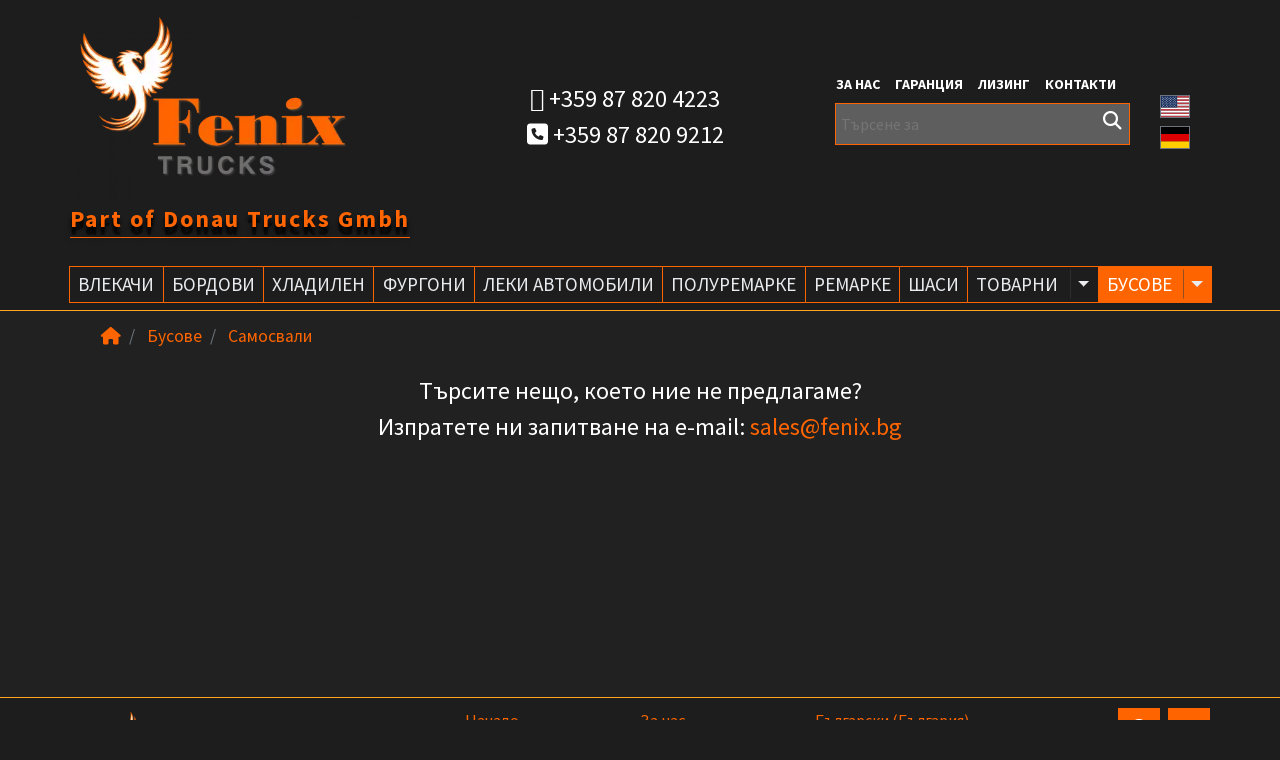

--- FILE ---
content_type: text/html; charset=utf-8
request_url: https://fenix.bg/bg-bg/category/filter/samosvali-296956465501962392/
body_size: 7547
content:
<!doctype html>
<html lang="bg">
	<head prefix="og:http://ogp.me/ns# product:http://ogp.me/ns/product# rdf:http://www.w3.org/1999/02/22-rdf-syntax-ns#">
		<meta charset="utf-8"/><meta name="viewport" content="width=device-width, initial-scale=1, shrink-to-fit=no"/><meta http-equiv="X-UA-Compatible" content="IE=edge"/><meta http-equiv="x-dns-prefetch-control" content="on"/>

		<link rel="stylesheet" href="https://fonts.googleapis.com/css?family=Source+Sans+Pro:400,700|Source+Serif+Pro:400,700&amp;subset=cyrillic" media="print" onload="this.media='screen';this.onload=null" crossorigin="anonymous"/>
		<link rel="prefetch" href="https://fenix.bg/css/base.css.br" as="style" type="text/css" nonce="-596750552"/>
		<link rel="prefetch" href="https://fenix.bg/images/company/logo" as="image" fetchpriority="low" type="image/avif"/>
		<link rel="prefetch" href="https://fenix.bg/images/icon_lang/bg" as="image" fetchpriority="low" type="image/svg"/>
		<link rel="prefetch" href="https://fenix.bg/images/icon_lang/de" as="image" fetchpriority="low" type="image/svg"/>
		<link rel="prefetch" href="https://fenix.bg/images/icon_lang/en" as="image" fetchpriority="low" type="image/svg"/>
		<link rel="prefetch" href="https://fenix.bg/js/ekko-lightbox" as="script" type="application/javascript" nonce="-596750552"/>		<link rel="prefetch" href="https://fenix.bg/js/bootstrap.js.gz" as="script" type="application/javascript" nonce="-596750552"/>

		<meta name="application-name" content="InCloud"/><meta name="author" content="humans.txt"/><meta name="description"/><meta name="distribution" content="global"><meta name="format-detection" content="telephone=no"><meta name="generator" content="Bizzio"/><meta name="rating" content="general"><meta name="resource-type" content="document"><meta name="revisit-after" content="1 days"><meta name="robots" content="follow, all"/>

		<meta name="short_name" content="Феникс Тракс ООД"/><meta name="theme-color" content="#3777d7"/>
		<!--[if IE]><meta http-equiv="imagetoolbar" content="no"/><![endif]-->

		<meta property="og:description"/>
		<meta property="og:locale" content="bg_BG"/>
		<meta property="og:image" content="https://fenix.bg/images_ext/?id="/>
		<meta property="og:image:alt"/>
		<meta property="og:image:name" content=""/>
		<meta property="og:image:type" content=""/>
		<meta property="og:site_name" content="Феникс Тракс ООД"/>
		<meta property="og:title" content="Самосвали"/>
		<meta property="og:type" content="product.group"/>
		<meta property="og:url" content="https://fenix.bg/bg-bg/category/filter/samosvali-296956465501962392/"/>

		<meta property="twitter:card" content="summary"/>
		<meta property="twitter:description"/>
		<meta property="twitter:image" content="https://fenix.bg/images_ext/?id="/>
		<meta property="twitter:image:alt"/>
		<meta property="twitter:image:name" content=""/>
		<meta property="twitter:image:type" content=""/>
		<meta property="twitter:locale" content="bg_BG"/>
		<meta property="twitter:title" content="Самосвали"/>
		<meta property="twitter:url" content="https://fenix.bg/bg-bg/category/filter/samosvali-296956465501962392/"/>

		<link rel="canonical" href="https://fenix.bg/bg-bg/category/filter/samosvali-296956465501962392/"/>
		
		<link rel="stylesheet" href="https://fenix.bg/css/base.css.br" media="screen" fetchpriority="high" referrerpolicy="same-origin" nonce="-596750552"/>
		
	<link rel="stylesheet" href="/css/filter?v=JQwOlSZW7g4EKUaCcWURXrBBCiJYBMeHwvp1pn5mOxw1" media="screen" fetchpriority="low" referrerpolicy="same-origin" crossorigin="anonymous" />


		<style type="text/css" media="screen">header .link-partner{font-size:1.5rem;font-weight:700;letter-spacing:.125rem;border-bottom:.0625rem solid #fa640a}header .link-partner a{color:#ff6502;text-shadow:0 .3125rem .25rem rgba(0,0,0,1),0 .5rem .0625rem rgba(0,0,0,.5),0 .75rem .625rem rgba(0,0,0,0.1)}header .link-partner a:hover{color:#ec1929}#container-search{min-height:3.75rem}#header-logo{min-height:11.875rem}@media screen and (max-width:640px){header .header-phone{padding-top:.75rem}header .link-partner{padding-left:2%}#container-search{margin-top:.75rem}}</style>

		<script type="application/javascript" src="https://cdnjs.cloudflare.com/ajax/libs/jquery/3.6.0/jquery.min.js" integrity="sha512-894YE6QWD5I59HgZOGReFYm4dnWc1Qt5NtvYSaNcOP+u1T9qYdvdihz0PPSiiqn/+/3e7Jo4EaG7TubfWGUrMQ==" crossorigin="anonymous"></script>
		<title>Самосвали :: Феникс Тракс ООД</title>
	</head>

	<body>
		<header class="container clearfix row p-0" id="top-container">
			<div class="col-12 col-sm p-0" id="header-logo">
				<a href="/" title="Феникс Тракс ООД"><img src="https://fenix.bg/images/company/logo" width="294" height="191" fetchpriority="medium" referrerpolicy="same-origin" alt="Феникс Тракс ООД" title="Феникс Тракс ООД"/></a>
				<span class="d-inline-block link-partner"><a href="https://donautrucks.de/en/" title="Part of Donau Trucks Gmbh">Part of Donau Trucks Gmbh</a></span>
			</div>

			<section class="col-12 col-sm header-phone">
				<div class="text-center">
					<a href="tel:+359878204223" title=""><i class="fab fa-phone-square" aria-hidden="true"></i> +359 87 820 4223</a><br/><a href="tel:+359878209212" title=""><i class="fa fa-phone-square" aria-hidden="true"></i> +359 87 820 9212</a>
				</div>
			</section>

			<div class="col-12 col-sm">
				<nav class="p-0 pl-3 row" style="margin-top:17%">
					<ul class="mb-2 nav nav-pills support-actions-navigation" style="">
						<li><a href="/bg-bg/about/" title="За нас">За нас</a></li>
						<li><a href="/bg-bg/warranty/" title="Гаранция">Гаранция</a></li>
						<li><a href="/bg-bg/leasing/" title="Лизинг">Лизинг</a></li>
						<li><a href="/bg-bg/contacts/" title="Контакти">Контакти</a></li>
					</ul>
				</nav>
				<div class="row p-0" id="container-search">
					<form class="col-10" style="" action="/bg-bg/search/" method="get" enctype="application/x-www-form-urlencoded" id="search">
						<input class="col-12" type="search" name="q" id="search-input" placeholder="Търсене за" aria-label="Търсене за"/>
						<button class="btn btn-link loupe-icon" style="right:1rem" type="submit" title="Търси"> <i class="fa fa-search" aria-hidden="true"></i></button>
					</form>
					<ul class="col-2" style="margin-top:-.5rem">
						<li class="border border-secondary lang-secondary" style="">
							<a href="/en-us/category/filter/samosvali-296956465501962392/" title="English (United States)" role="button"><img src="https://fenix.bg/images/icon_lang/en" alt="en-US" title="en-US"/></a>
						</li>						<li class="border border-secondary lang-secondary" style="">
							<a href="/de-de/category/filter/samosvali-296956465501962392/" title="German (Germany)" role="button"><img src="https://fenix.bg/images/icon_lang/de" alt="de-DE" title="de-DE"/></a>
						</li>					</ul>
				</div>
			</div>
		</header>

		





	<nav class="container-fluid navbar navbar-expand-xl navbar-dark" style="" id="base-navigation">
		<div class="d-block d-xl-none nav-toggler">
			<button type="button" class="navbar-toggler" style="outline:none" data-toggle="collapse" data-target="#navbarToggler" aria-controls="navbarToggler" aria-expanded="false" aria-label="Toggle navigation">
				<span class="navbar-toggler-icon"></span>
			</button>
			<span class="navbar-text">Списък категории</span>
		</div>

		<div class="collapse navbar-collapse" id="navbarToggler">
			<ul class="navbar-nav mr-auto ml-auto">
					<li class="nav-item" itemscope itemtype="http://schema.org/WebPage">
						<meta itemprop="image" content="/images_ext/?id=" />
						<a class="btn btn-link" href="/bg-bg/category/filter/vlekachi-296956465501962415/" title="Влекачи" itemprop="url">
							<span itemprop="name">Влекачи</span>
						</a>
					</li>
					<li class="nav-item" itemscope itemtype="http://schema.org/WebPage">
						<meta itemprop="image" content="/images_ext/?id=" />
						<a class="btn btn-link" href="/bg-bg/category/filter/bordovi-296956465501962412/" title="Бордови" itemprop="url">
							<span itemprop="name">Бордови</span>
						</a>
					</li>
					<li class="nav-item" itemscope itemtype="http://schema.org/WebPage">
						<meta itemprop="image" content="/images_ext/?id=" />
						<a class="btn btn-link" href="/bg-bg/category/filter/hladilen-296956465501962414/" title="Хладилен" itemprop="url">
							<span itemprop="name">Хладилен</span>
						</a>
					</li>
					<li class="nav-item" itemscope itemtype="http://schema.org/WebPage">
						<meta itemprop="image" content="/images_ext/?id=" />
						<a class="btn btn-link" href="/bg-bg/category/filter/furgoni-296956465501962413/" title="Фургони" itemprop="url">
							<span itemprop="name">Фургони</span>
						</a>
					</li>
					<li class="nav-item" itemscope itemtype="http://schema.org/WebPage">
						<meta itemprop="image" content="/images_ext/?id=" />
						<a class="btn btn-link" href="/bg-bg/category/filter/leki-avtomobili-296956465501962431/" title="Леки Автомобили" itemprop="url">
							<span itemprop="name">Леки Автомобили</span>
						</a>
					</li>
					<li class="nav-item" itemscope itemtype="http://schema.org/WebPage">
						<meta itemprop="image" content="/images_ext/?id=" />
						<a class="btn btn-link" href="/bg-bg/category/filter/poluremarke-296956465501962427/" title="Полуремарке" itemprop="url">
							<span itemprop="name">Полуремарке</span>
						</a>
					</li>
					<li class="nav-item" itemscope itemtype="http://schema.org/WebPage">
						<meta itemprop="image" content="/images_ext/?id=" />
						<a class="btn btn-link" href="/bg-bg/category/filter/remarke-296956465501962419/" title="Ремарке" itemprop="url">
							<span itemprop="name">Ремарке</span>
						</a>
					</li>
					<li class="nav-item" itemscope itemtype="http://schema.org/WebPage">
						<meta itemprop="image" content="/images_ext/?id=" />
						<a class="btn btn-link" href="/bg-bg/category/filter/shasi-296956465501962474/" title="Шаси" itemprop="url">
							<span itemprop="name">Шаси</span>
						</a>
					</li>
					<li class="nav-item dropdown" itemscope itemtype="http://schema.org/WebPage">
						<meta itemprop="image" content="/images_ext/?id=" />
						<a class="btn btn-link btn-submenu" href="/bg-bg/category/filter/tovarni-296956465501962411/" title="Товарни" itemprop="url">
							<span itemprop="name">Товарни</span>
						</a>
						<button type="button" class="btn btn-link dropdown-toggle dropdown-toggle-split" data-toggle="dropdown" aria-haspopup="true" aria-expanded="false" id="baseNav_9">
							<span class="sr-only">Toggle Dropdown</span>
						</button>
						<div class="dropdown-menu" aria-labelledby="baseNav_9">
							<a class="dropdown-item" href="/bg-bg/category/filter/betonmikser-296956465501962417/" title="Бетонмиксер">
								<i class="fa fa-chevron-right d-inline-block d-xl-none mr-1 navigation-chevron" aria-hidden="true"></i> Бетонмиксер
							</a>
							<a class="dropdown-item" href="/bg-bg/category/filter/bordovi-s-kran-296956465501962420/" title="Бордови с кран">
								<i class="fa fa-chevron-right d-inline-block d-xl-none mr-1 navigation-chevron" aria-hidden="true"></i> Бордови с кран
							</a>
							<a class="dropdown-item" href="/bg-bg/category/filter/velaki-296956465501962428/" title="Велаки">
								<i class="fa fa-chevron-right d-inline-block d-xl-none mr-1 navigation-chevron" aria-hidden="true"></i> Велаки
							</a>
							<a class="dropdown-item" href="/bg-bg/category/filter/gondoli-296956465501962426/" title="Гондоли">
								<i class="fa fa-chevron-right d-inline-block d-xl-none mr-1 navigation-chevron" aria-hidden="true"></i> Гондоли
							</a>
							<a class="dropdown-item" href="/bg-bg/category/filter/bdf-296956465501962475/" title="БДФ">
								<i class="fa fa-chevron-right d-inline-block d-xl-none mr-1 navigation-chevron" aria-hidden="true"></i> БДФ
							</a>
							<a class="dropdown-item" href="/bg-bg/category/filter/kamion-za-darva-296956465501962423/" title="Камион за дърва">
								<i class="fa fa-chevron-right d-inline-block d-xl-none mr-1 navigation-chevron" aria-hidden="true"></i> Камион за дърва
							</a>
							<a class="dropdown-item" href="/bg-bg/category/filter/kompozitsiya-296956465501962424/" title="Композиция">
								<i class="fa fa-chevron-right d-inline-block d-xl-none mr-1 navigation-chevron" aria-hidden="true"></i> Композиция
							</a>
							<a class="dropdown-item" href="/bg-bg/category/filter/multilift-296956465501962418/" title="Мултилифт">
								<i class="fa fa-chevron-right d-inline-block d-xl-none mr-1 navigation-chevron" aria-hidden="true"></i> Мултилифт
							</a>
							<a class="dropdown-item" href="/bg-bg/category/filter/multilift-s-kran-kamion-za-skrap-296956465501962422/" title="Мултилифт с кран (камион за скрап)">
								<i class="fa fa-chevron-right d-inline-block d-xl-none mr-1 navigation-chevron" aria-hidden="true"></i> Мултилифт с кран (камион за скрап)
							</a>
							<a class="dropdown-item" href="/bg-bg/category/filter/samosval-296956465501962416/" title="Самосвал">
								<i class="fa fa-chevron-right d-inline-block d-xl-none mr-1 navigation-chevron" aria-hidden="true"></i> Самосвал
							</a>
							<a class="dropdown-item" href="/bg-bg/category/filter/samosval-s-kran-296956465501962421/" title="Самосвал с кран">
								<i class="fa fa-chevron-right d-inline-block d-xl-none mr-1 navigation-chevron" aria-hidden="true"></i> Самосвал с кран
							</a>
							<a class="dropdown-item" href="/bg-bg/category/filter/tsisterna-296956465501962425/" title="Цистерна">
								<i class="fa fa-chevron-right d-inline-block d-xl-none mr-1 navigation-chevron" aria-hidden="true"></i> Цистерна
							</a>
							<a class="dropdown-item" href="/bg-bg/category/filter/silo-296956465501962402/" title="Сило">
								<i class="fa fa-chevron-right d-inline-block d-xl-none mr-1 navigation-chevron" aria-hidden="true"></i> Сило
							</a>
							<a class="dropdown-item" href="/bg-bg/category/filter/zhivotnovoz-296956465501962476/" title="Животновоз">
								<i class="fa fa-chevron-right d-inline-block d-xl-none mr-1 navigation-chevron" aria-hidden="true"></i> Животновоз
							</a>
						</div>
					</li>
					<li class="nav-item active dropdown" itemscope itemtype="http://schema.org/WebPage">
						<meta itemprop="image" content="/images_ext/?id=" />
						<a class="btn btn-link btn-submenu" href="/bg-bg/category/filter/busove-296956465501962387/" title="Бусове" itemprop="url">
							<span itemprop="name">Бусове</span>
						</a>
						<button type="button" class="btn btn-link dropdown-toggle dropdown-toggle-split" data-toggle="dropdown" aria-haspopup="true" aria-expanded="false" id="baseNav_10">
							<span class="sr-only">Toggle Dropdown</span>
						</button>
						<div class="dropdown-menu" aria-labelledby="baseNav_10">
							<a class="dropdown-item" href="/bg-bg/category/filter/bordovi-296956465501962389/" title="Бордови">
								<i class="fa fa-chevron-right d-inline-block d-xl-none mr-1 navigation-chevron" aria-hidden="true"></i> Бордови
							</a>
							<a class="dropdown-item" href="/bg-bg/category/filter/patnicheski-296956465501962388/" title="Пътнически">
								<i class="fa fa-chevron-right d-inline-block d-xl-none mr-1 navigation-chevron" aria-hidden="true"></i> Пътнически
							</a>
							<a class="dropdown-item active" href="/bg-bg/category/filter/samosvali-296956465501962392/" title="Самосвали">
								<i class="fa fa-chevron-right d-inline-block d-xl-none mr-1 navigation-chevron" aria-hidden="true"></i> Самосвали
							</a>
							<a class="dropdown-item" href="/bg-bg/category/filter/s-kran-296956465501962393/" title="С кран">
								<i class="fa fa-chevron-right d-inline-block d-xl-none mr-1 navigation-chevron" aria-hidden="true"></i> С кран
							</a>
							<a class="dropdown-item" href="/bg-bg/category/filter/furgoni-296956465501962390/" title="Фургони">
								<i class="fa fa-chevron-right d-inline-block d-xl-none mr-1 navigation-chevron" aria-hidden="true"></i> Фургони
							</a>
							<a class="dropdown-item" href="/bg-bg/category/filter/hladilni-296956465501962391/" title="Хладилни">
								<i class="fa fa-chevron-right d-inline-block d-xl-none mr-1 navigation-chevron" aria-hidden="true"></i> Хладилни
							</a>
							<a class="dropdown-item" href="/bg-bg/category/filter/drugi-296956465501962394/" title="Други">
								<i class="fa fa-chevron-right d-inline-block d-xl-none mr-1 navigation-chevron" aria-hidden="true"></i> Други
							</a>
						</div>
					</li>
			</ul>
		</div>
	</nav>


<main class="container-fluid" id="content">
	<nav class="container" aria-label="breadcrumb">
		<ol class="breadcrumb" itemscope itemtype="http://schema.org/BreadcrumbList">
			<li class="breadcrumb-item" itemprop="itemListElement" itemscope itemtype="http://schema.org/ListItem">
				<meta itemprop="position" content="1" />
				<a href="/" title="Начало" itemprop="item"><i class="fa fa-home" aria-hidden="true"></i><span itemprop="name" style="display:none">Начало</span></a>
			</li>
			<li class="breadcrumb-item" itemprop="itemListElement" itemscope itemtype="http://schema.org/ListItem">
				<meta itemprop="name" content="Бусове" />
				<meta itemprop="position" content="2" />
				<a href="/bg-bg/category/filter/busove-296956465501962387/" itemprop="item" title="Бусове">Бусове</a>
			</li>
			<li class="breadcrumb-item" itemprop="itemListElement" itemscope itemtype="http://schema.org/ListItem">
				<meta itemprop="name" content="Самосвали" />
				<meta itemprop="position" content="3" />
				<span style="color:#fe6500;" title="Самосвали">Самосвали</span>
			</li>
		</ol>
	</nav>

	<div class="container" id="category-content" style="min-height:20.0rem">
		<h1 class="d-none">Самосвали</h1>
		<h4 class="" style="text-align:center">Търсите нещо, което ние не предлагаме?</h4>
		<h4 class="" style="text-align:center">Изпратете ни запитване на e-mail: <a href="mailto:sales@fenix.bg?Subject=Запитване за Самосвали">sales@fenix.bg</a></h4>

	</div>
</main>

		<footer class="container-fluid" id="bottom">
			<div class="container" id="site-map">
				<nav class="row">
					<section class="col-12 col-md-4" id="bottom-logo-container">
						<div class="company-title"><a href="/" title="Феникс Тракс ООД"><img src="/images/company/logo" decoding="async" loading="lazy" fetchpriority="low" alt="Феникс Тракс ООД" title="Феникс Тракс ООД"/></a></div>
					</section>

					<section class="col-12 col-md-4 row" style="font-size:1.05rem">
						<ul class="col-6">
							<li><a href="/" title="Начало">Начало</a></li>
							<li><a href="/bg-bg/warranty/" title="Гаранция">Гаранция</a></li>
							<li><a href="/bg-bg/leasing/" title="Лизинг">Лизинг</a></li>
						</ul>
						<ul class="col-6">
							<li><a href="/bg-bg/about/" title="За нас">За нас</a></li>
							<li><a href="/bg-bg/contacts/" title="Контакти">Контакти</a></li>
							<li><a href="/bg-bg/terms/" title="Общи условия">Общи условия</a></li>
						</ul>
					</section>

					<ul class="col-12 col-md-4 bottom-languages">
						<li><a class="active" href="/bg-bg/category/filter/samosvali-296956465501962392/" title="български (България)">български (България)</a></li>						<li><a href="/en-us/category/filter/samosvali-296956465501962392/" title="English (United States)">English (United States)</a></li>						<li><a href="/de-de/category/filter/samosvali-296956465501962392/" title="Deutsch (Deutschland)">Deutsch (Deutschland)</a></li>					</ul>
					<a class="btn btn-secondary btn-go-top" href="#top-container" title="зареди"><i class="fa fa-chevron-up"></i></a>
					<a class="btn btn-secondary btn-facebook" href="https://www.facebook.com/fenixtrucksltd/" title="Facebook Page"><i class="fab fa-facebook"></i></a>
				</nav>
			</div>
		</footer>

		<div class="container-fluid" id="design-by">
			<div class="container">
				<div class="row">
					<div class="col-12 col-sm-6 copy">&copy; 2017 - 2026 Феникс Тракс ООД</div>
					<div class="col-12 col-sm-6 design-by"><a class="harmonica" href="http://gencloud.bg/" title="Design: Хармоника на Генклауд">Хармоника на Генклауд</a></div>
				</div>
			</div>
		</div>
		<aside class="modal">&nbsp;</aside>
		<script type="application/javascript">[{"type":"js","src":"https://fenix.bg/js/init"},{"type":"js","src":"https://cdnjs.cloudflare.com/ajax/libs/popper.js/1.12.9/umd/popper.min.js","integrity":"sha384-ApNbgh9B+Y1QKtv3Rn7W3mgPxhU9K/ScQsAP7hUibX39j7fakFPskvXusvfa0b4Q"}].forEach(function(rec){if(!(null!=rec&&null!= rec.type&&""!=rec.type)){return}var item=null;
			if ("css"==rec.type){item=document.createElement("link");item.href=rec.src;item.media="screen";item.rel="stylesheet"}
			if ("js"==rec.type){item=document.createElement("script");item.async=false;item.src=rec.src}
			item.setAttribute("crossOrigin","anonymous");item.setAttribute("fetchpriority","low");item.setAttribute("referrerpolicy","strict-origin");document.head.appendChild(item);
		});</script>
		<script type="application/javascript" src="https://fenix.bg/js/bootstrap.js.gz" fetchpriority="high" referrerpolicy="same-origin"></script>
		<link rel="stylesheet" href="https://cdnjs.cloudflare.com/ajax/libs/font-awesome/6.7.2/css/all.min.css" media="print" onload="this.media='screen';this.onload=null" integrity="sha512-Evv84Mr4kqVGRNSgIGL/F/aIDqQb7xQ2vcrdIwxfjThSH8CSR7PBEakCr51Ck+w+/U6swU2Im1vVX0SVk9ABhg==" crossorigin="anonymous" referrerpolicy="no-referrer"/>
		<link rel="stylesheet" href="https://cdnjs.cloudflare.com/ajax/libs/font-awesome/6.7.2/css/brands.min.css" media="print" onload="this.media='screen';this.onload=null" integrity="sha512-58P9Hy7II0YeXLv+iFiLCv1rtLW47xmiRpC1oFafeKNShp8V5bKV/ciVtYqbk2YfxXQMt58DjNfkXFOn62xE+g==" crossorigin="anonymous" referrerpolicy="no-referrer"/>
		<script type="application/javascript" src="https://googletagmanager.com/gtag/js?id=G-VQPXQWBSHC" async fetchpriority="medium" referrerpolicy="no-referrer-when-downgrade"></script>
		
		<style type="text/css" media="screen">.header-phone{padding-top:6.25%}.header-phone a{font-size:1.5rem;color:#fff}.header-phone a:hover{color:#ffa420}@media screen and (max-width:520px){.header-phone{padding-top:0}.header-phone a{font-size:1.2rem}}</style>
		<script type="application/javascript">window.dataLayer=window.dataLayer||[];function gtag(){dataLayer.push(arguments)};gtag("consent","default",{"ad_personalization":"denied","ad_storage":"denied","ad_user_data":"denied","analytics_storage":"granted","functionality_storage":"granted","personalization_storage":"denied","security_storage":"granted","region":["BG","DE"],"wait_for_update":1000});gtag("js",new Date());gtag("config","G-VQPXQWBSHC",{"anonymize_ip":true,"cookie_domain":"fenix.bg","currency":"EUR","forceSSL":true,"language":"bg-BG","page_hostname":"fenix.bg","page_location":"https://fenix.bg/bg-bg/category/filter/samosvali-296956465501962392/","page_path":"/bg-bg/category/filter/samosvali-296956465501962392/","page_referrer":"","page_title":"Самосвали","send_page_view":true,"send_to":"G-VQPXQWBSHC","user_role":"guest","user_type":null});</script>
		
	<script type="application/javascript" src="/js/ekko-lightbox"></script>
	<script type="application/javascript">
		window.useLng = "bg-bg"; window.rangePrices = [0.0,0.0];
	</script>

		

		<script type="application/ld+json">{"@context":"http://schema.org/","@type":"Website","author":{"@type":"http://schema.org/Organization","legalName":"ГЕНКЛАУД ООД","taxID":"203378562"},"copyrightHolder":{"@type":"http://schema.org/Organization","legalName":"Феникс Тракс ООД","taxID":"200710828"},"copyrightYear":2007,"inLanguage":"bg-bg","maintainer":{"@type":"http://schema.org/Organization","legalName":"ГЕНКЛАУД ООД","taxID":"203378562"},"name":"Феникс Тракс ООД","typicalAgeRange":"20-30,31-45,46-65","url":"https://fenix.bg/"}</script>
				<script type="application/javascript">
		if ("function"===typeof(gtag)){			gtag("event","timing_complete",{"event_label":"HTML content rendered.","name":"load","value":124})}</script>
	</body>
</html>

--- FILE ---
content_type: text/javascript; charset=utf-8
request_url: https://fenix.bg/js/init
body_size: 1468
content:
(function(){for(var n=null,u=function(){},t=["assert","clear","count","debug","dir","dirxml","error","exception","group","groupCollapsed","groupEnd","info","log","markTimeline","profile","profileEnd","table","time","timeEnd","timeline","timelineEnd","timeStamp","trace","warn"],i=window.console=window.console||{},r=t.length;r--;)n=t[r],i[n]||(i[n]=u)})(),function(n){"use strict";n(window.jQuery,window,document)}(function(n,t,i){"use strict";n(function(){var r=n("body"),e=n(t),u=n("[data-toggle=popover]"),f=n("[data-toggle=tooltip]");u.popover({html:!0,trigger:"focus"});f.tooltip();n(i).on({ajaxError:function(n){return t.console&&console.log("AJAX Error",n)},ajaxStart:function(){return r.addClass("loading"),t.console&&console.log("AJAX Start")},ajaxStop:function(){return r.removeClass("loading"),t.console&&console.log("AJAX Stop")}});t.console&&console.log("init")})});$(document).on("click",'[data-toggle="lightbox"]',function(n){n.preventDefault();$(this).ekkoLightbox({alwaysShowClose:!1,leftArrow:'<span><img src="/images/prev" class="nav-arrow nav-arrow-left" alt="Previous" title="Previous" width="50"><\/span>',rightArrow:'<span><img src="/images/next" class="nav-arrow nav-arrow-right" alt="Next" title="Next" width="50"><\/span>'})});(function(n){"use strict";n(window.jQuery,window,document)})(function(n,t){"use strict";n(function(){var r=n(".add-to-cart"),i=null;if(0<r.length){r.on("submit",function(r){r.preventDefault();var u=n(this),f=u.attr("action"),e=u.data("idoffer"),o=u.find("#userName").val(),s=u.find("#inputEmail").val(),h=u.find("#inputPhone").val(),c=u.find("#userMessage").val();u.attr("disabled",!0);i!==null&&(i.abort(),i=null);i=n.ajax({type:"POST",url:f,headers:{"X-Requested-With":"XMLHttpRequest"},data:{json:1,cnt:1,enq_client_name:o,enq_client_email:s,enq_client_phone:h,enq_client_notes:c},dataType:"json",contentType:"application/x-www-form-urlencoded;charset=UTF-8",error:function(n){return t.console&&console.log("error",n.responseText)},complete:function(n){return t.console&&console.log("complete1",n.responseText)}});i.done(function(t){var u=n("#enqModal-"+e),f=u.find(".modal-body"),s=u.find(".has-success"),o=u.find(".form-error"),r=t.message,i=t.error;("undefined"==typeof r||0===r.length)&&(r=null);("undefined"==typeof i||0===i.length)&&(i=null);null!==i?1===i.length?o.html('<p class="form-error">'+i[0]+"<\/p>"):o.html('<p class="">'+i.join('<\/p><p class="form-error">')+"<\/p>"):(1===r.length?f.html('<p class="form-success">'+r[0]+"<\/p>"):f.html('<p class="form-success">'+r.join('<\/p><p class="form-success">')+"<\/p>"),u.find(":submit").remove());u.modal("show")}).fail(function(n,i,r){t.console.log("Failed: "+r)}).always(function(n){return u.removeAttr("disabled"),t.console&&console.log("always",n.responseText)})});return t.console&&console.log("add-to-cart")}})})